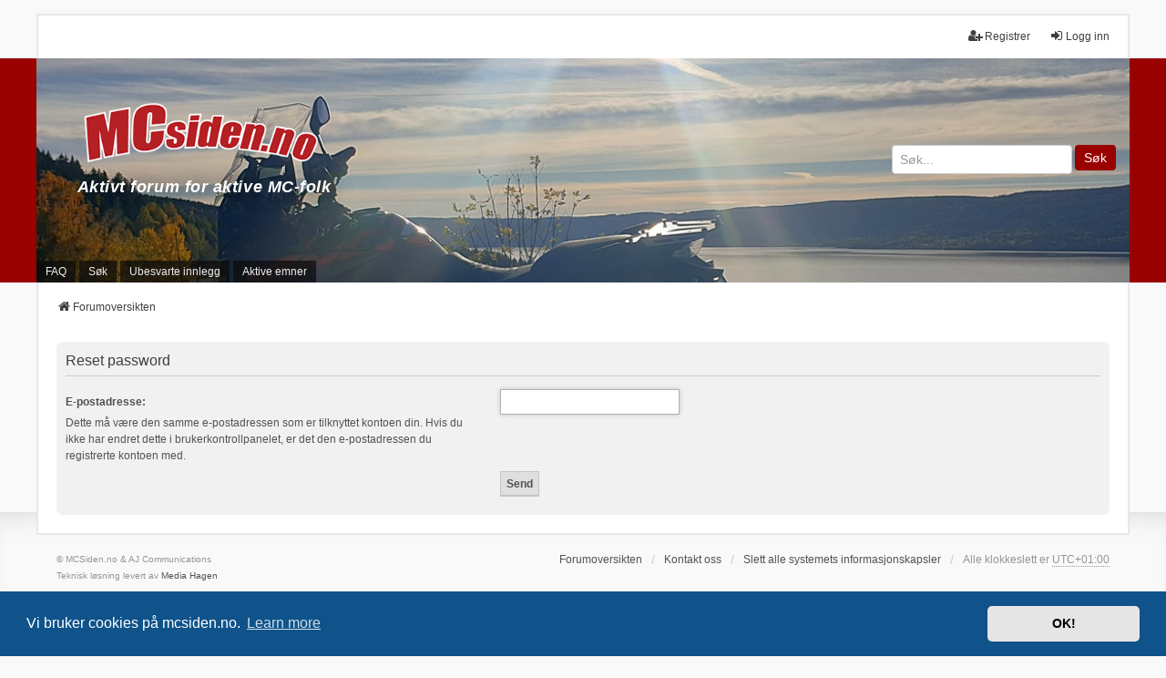

--- FILE ---
content_type: text/html; charset=UTF-8
request_url: https://mcsiden.no/app.php/user/forgot_password?sid=d6d2f5b605f773b9ad8daae4a3d62a2e
body_size: 4426
content:
<!DOCTYPE html>
<html dir="ltr" lang="nb-no">
<head>
<meta charset="utf-8" />
<meta http-equiv="X-UA-Compatible" content="IE=edge">
<meta name="viewport" content="width=device-width, initial-scale=1" />

        <!-- App Indexing for Google Search -->
        <link href="android-app://com.quoord.tapatalkpro.activity/tapatalk/mcsiden.no/?ttfid=53235&location=index&channel=google-indexing" rel="alternate" />
        <link href="ios-app://307880732/tapatalk/mcsiden.no/?ttfid=53235&location=index&channel=google-indexing" rel="alternate" />
        
        <link href="./mobiquo/smartbanner/manifest.json" rel="manifest">
        
        <meta name="apple-itunes-app" content="app-id=307880732, affiliate-data=at=10lR7C, app-argument=tapatalk://mcsiden.no/?ttfid=53235&location=index" />
        
<title>MCsiden - Reset password</title>

	<link rel="alternate" type="application/atom+xml" title="Feed - MCsiden" href="/app.php/feed?sid=3f0baf2ad63c78762229d9491aca68d9">	<link rel="alternate" type="application/atom+xml" title="Feed - Nyheter" href="/app.php/feed/news?sid=3f0baf2ad63c78762229d9491aca68d9">	<link rel="alternate" type="application/atom+xml" title="Feed - Alle fora" href="/app.php/feed/forums?sid=3f0baf2ad63c78762229d9491aca68d9">	<link rel="alternate" type="application/atom+xml" title="Feed - Nye emner" href="/app.php/feed/topics?sid=3f0baf2ad63c78762229d9491aca68d9">	<link rel="alternate" type="application/atom+xml" title="Feed - Aktive emner" href="/app.php/feed/topics_active?sid=3f0baf2ad63c78762229d9491aca68d9">			

<!--
	phpBB style name: we_universal
	Based on style:   prosilver (this is the default phpBB3 style)
	Original author:  Tom Beddard ( http://www.subBlue.com/ )
	Modified by:      nextgen ( http://xeronix.org/ )
	Modified by:      v12mike ( v12mike@ingenious.co.nz )
	Modified by:      Media Hagen ( kontakt@mediahagen.no )
-->


<link href="./../../styles/prosilver/theme/stylesheet.css?assets_version=309" rel="stylesheet">
<link href="./../../assets/css/font-awesome.min.css?assets_version=309" rel="stylesheet">
<link href="./../../styles/we_universal/theme/common.css?assets_version=309" rel="stylesheet">
<link href="./../../styles/we_universal/theme/content.css?assets_version=309" rel="stylesheet">
<link href="./../../styles/we_universal/theme/cp.css?assets_version=309" rel="stylesheet">
<link href="./../../styles/we_universal/theme/forms.css?assets_version=309" rel="stylesheet">
<link href="./../../styles/we_universal/theme/colours.css?assets_version=309" rel="stylesheet">
<link href="./../../styles/we_universal/theme/responsive.css?assets_version=309" rel="stylesheet">
<link href="./../../styles/we_universal/theme/custom.css?assets_version=309" rel="stylesheet">



	<link href="./../../assets/cookieconsent/cookieconsent.min.css?assets_version=309" rel="stylesheet">

<!--[if lte IE 9]>
	<link href="./../../styles/prosilver/theme/tweaks.css?assets_version=309" rel="stylesheet">
<![endif]-->

<style type="text/css">
    .mention {
        color: #000;
    }
</style>
<link href="./../../ext/paul999/mention/styles/all/theme/mention.css?assets_version=309" rel="stylesheet" media="screen">
<link href="./../../ext/rmcgirr83/elonw/styles/all/theme/elonw.css?assets_version=309" rel="stylesheet" media="screen">
<link href="./../../ext/vse/lightbox/styles/all/template/lightbox/css/lightbox.min.css?assets_version=309" rel="stylesheet" media="screen">


	<style>
		@media (min-width: 900px) {
			.signature img.postimage,			.content img.postimage,
			.attachbox img.postimage {
				max-height: 825px !important;
				max-width: 825px !important;
			}
		}
	</style>

<!--[if lt IE 9]>
	<script src="./../../styles/we_universal/template/html5shiv.min.js"></script>
<![endif]-->

<!-- Global site tag (gtag.js) - Google Analytics -->
<script async src="https://www.googletagmanager.com/gtag/js?id=G-NRNMLTSJPX"></script>
<script>
window.dataLayer = window.dataLayer || [];
function gtag(){dataLayer.push(arguments);}
gtag('js', new Date());

gtag('config', 'G-NRNMLTSJPX');
</script>

</head>
<body id="phpbb" class="nojs notouch section-app/user/forgot_password ltr  logged-out">


<div id="wrap" class="wrap">
	<a id="top" class="top-anchor" accesskey="t"></a>

	<div class="inventea-headerbar">
		<nav class="inventea-wrapper inventea-userbar">
			<div class="dropdown-container hidden inventea-mobile-dropdown-menu">
	<a href="#" class="dropdown-trigger inventea-toggle"><i class="icon fa fa-bars"></i></a>
	<div class="dropdown hidden">
	<div class="pointer"><div class="pointer-inner"></div></div>
	<ul class="dropdown-contents" role="menubar">

		
		<li>
			<a href="./../../index.php?sid=3f0baf2ad63c78762229d9491aca68d9" role="menuitem">
				<i class="icon fa fa-fw fa-home" aria-hidden="true"></i>
				<span>Forumoversikten</span>
			</a>
		</li>		
		
		<li data-skip-responsive="true">
			<a id="menu_faq" href="/app.php/help/faq?sid=3f0baf2ad63c78762229d9491aca68d9" rel="help" title="Ofte stilte spørsmål" role="menuitem">
				<i class="icon fa-question-circle fa-fw" aria-hidden="true"></i><span>FAQ</span>
			</a>
		</li>
		
					<li>
				<a href="./../../search.php?sid=3f0baf2ad63c78762229d9491aca68d9" role="menuitem">
					<i class="icon fa-search fa-fw" aria-hidden="true"></i><span>Søk</span>
				</a>
			</li>

			
			
				

			<li>
				<a href="./../../search.php?search_id=unanswered&amp;sid=3f0baf2ad63c78762229d9491aca68d9" role="menuitem">
					<i class="icon fa-file-o fa-fw icon-gray" aria-hidden="true"></i><span>Ubesvarte innlegg</span>
				</a>
			</li>
			<li>
				<a href="./../../search.php?search_id=active_topics&amp;sid=3f0baf2ad63c78762229d9491aca68d9" role="menuitem">
					<i class="icon fa-file-o fa-fw icon-blue" aria-hidden="true"></i><span>Aktive emner</span>
				</a>
			</li>
			<li class="separator"></li>
		
		
										
				                    </ul>
    </div>
</div>


			<ul class="linklist bulletin inventea-user-menu" role="menubar">
																		<li class="small-icon rightside" data-skip-responsive="true"><a href="./../../ucp.php?mode=login&amp;redirect=app.php%2Fuser%2Fforgot_password&amp;sid=3f0baf2ad63c78762229d9491aca68d9" title="Logg inn" accesskey="x" role="menuitem"><i class="icon fa-fw fa-sign-in" aria-hidden="true"></i>Logg inn</a></li>
											<li class="small-icon rightside" data-skip-responsive="true"><a href="./../../ucp.php?mode=register&amp;sid=3f0baf2ad63c78762229d9491aca68d9" role="menuitem"><i class="icon fa-fw fa-user-plus" aria-hidden="true"></i>Registrer</a></li>
					
					
							</ul>
		</nav>
	</div>

		<div class="inventea-header">
			<header>
								<nav class="nav_container">
				<div class="inventea-dashboard" role="banner">
					<div class="inventea-sitename">
						<div id="header_logo" onclick="">
							<div>
								<a href="https://mcsiden.no/">
									<img class="logo" src="https://mcsiden.no/mcsiden_logo.png" style="max-width:300px;" />
								</a>
							</div>
							<div class="slogan">
								<a href="./">
									<strong>Aktivt forum for aktive MC-folk</strong>
								</a>
							</div>
						</div>
						<div id="header_search">
							<form method="get" action="search.php">
								<input type="text" placeholder="Søk..." name="keywords" />
								<button type="submit">Søk</button>
							</form>
						</div>
					</div>
					<img class="inventea-dashboard-image" src="./../../styles/we_universal/theme/images/dashboard.jpg?assets_version=309" alt="forum header image">
				</div>
				<nav>
					<div class="inventea-forum-menu">
						<ul class="inventea-menu" role="menubar">
														<li id="button_faq">
								<a href="/app.php/help/faq?sid=3f0baf2ad63c78762229d9491aca68d9" rel="help" title="Ofte stilte spørsmål" role="menuitem">FAQ</a>
							</li>
														<li>
								<a href="./../../search.php?sid=3f0baf2ad63c78762229d9491aca68d9" role="menuitem">Søk</a>
							</li>
																																																																						<li>
								<a href="./../../search.php?search_id=unanswered&amp;sid=3f0baf2ad63c78762229d9491aca68d9" role="menuitem">Ubesvarte innlegg</a>
							</li>
							<li>
								<a href="./../../search.php?search_id=active_topics&amp;sid=3f0baf2ad63c78762229d9491aca68d9" role="menuitem">Aktive emner</a>
							</li>
																											</ul>
					</div>
				</nav>
			</nav>
				</header>
	</div>

	<div class="inventea-wrapper inventea-content" role="main">
		
		<ul id="nav-breadcrumbs" class="linklist navlinks" role="menubar">
			
												<li class="breadcrumbs" itemscope itemtype="http://schema.org/BreadcrumbList">
												<span class="crumb"  itemtype="http://schema.org/ListItem" itemprop="itemListElement" itemscope><a href="./../../index.php?sid=3f0baf2ad63c78762229d9491aca68d9" itemtype="https://schema.org/Thing" itemprop="item" accesskey="h" data-navbar-reference="index"><i class="icon fa-home fa-fw"></i><span itemprop="name">Forumoversikten</span></a><meta itemprop="position" content="1" /></span>
											</li>
					</ul>

		
		
<form action="/app.php/user/forgot_password?sid=3f0baf2ad63c78762229d9491aca68d9" method="post" id="reset_password">

<div class="panel">
	<div class="inner">

	<div class="content">
		<h2>Reset password</h2>

		<fieldset>
								<dl>
				<dt><label for="email">E-postadresse:</label><br /><span>Dette må være den samme e-postadressen som er tilknyttet kontoen din. Hvis du ikke har endret dette i brukerkontrollpanelet, er det den e-postadressen du registrerte kontoen med.</span></dt>
				<dd><input class="inputbox autowidth" type="email" name="email" id="email" size="25" maxlength="100" value="" autofocus /></dd>
			</dl>
							<dl>
			<dt>&nbsp;</dt>
			<dd><input type="submit" name="submit" id="submit" class="button1" value="Send" tabindex="2" /></dd>
		</dl>
		<input type="hidden" name="creation_time" value="1768386963" />
<input type="hidden" name="form_token" value="12c6805dcfcc11f1f7a83f45923480ecfb61f6e3" />

		</fieldset>
	</div>

	</div>
</div>
</form>

		
			</div>

<div class="inventea-footer-wrapper">
	<div id="page-footer" class="inventea-footer" role="contentinfo">
		<nav>
	<ul id="nav-footer" class="nav-footer linklist" role="menubar">
		<li class="breadcrumbs">
									<span class="crumb"><a href="./../../index.php?sid=3f0baf2ad63c78762229d9491aca68d9" data-navbar-reference="index"><span>Forumoversikten</span></a></span>					</li>

							<li class="small-icon" data-last-responsive="true">
				<a href="./../../memberlist.php?mode=contactadmin&amp;sid=3f0baf2ad63c78762229d9491aca68d9" role="menuitem">Kontakt oss</a>
			</li>
		
				
					<li class="small-icon">
				<a href="/app.php/user/delete_cookies?sid=3f0baf2ad63c78762229d9491aca68d9" data-ajax="true" data-refresh="true" role="menuitem">Slett alle systemets informasjonskapsler</a>
			</li>
		
				<li>Alle klokkeslett er <abbr title="Europa/Oslo">UTC+01:00</abbr></li>
			</ul>
</nav>

		<footer class="inventea-credits">
			<p class="footer-row">
				<span class="footer-copyright">© MCSiden.no & AJ Communications</span>
			</p>
			<p class="footer-row">
				<span class="footer-copyright">Teknisk løsning levert av <a href="https://mediahagen.no">Media Hagen</a></span>
			</p>
			<p class="footer-row">
				<span class="footer-copyright"><br /></span>
			</p>
						<p class="footer-row">
				<span class="footer-copyright">Kjører på <a href="https://www.phpbb.com/">phpBB</a>&reg; Forum Software &copy; phpBB Limited</span>
			</p>
						<p class="footer-row">
				<span class="footer-copyright"><a href="https://www.phpbb.com/customise/db/translation/norwegian_%28bokm%C3%A5l%29/">Norsk (bokmål) språkpakke</a>, oversatt av Lars Christian Schreiner</span>
			</p>
						<p class="footer-row">
				<span class="footer-copyright">Vi benytter <a href="https://phpbb.com/customise/db/style/we_universal">we_universal</a> laget av INVENTEA</span>
			</p>

						<p class="footer-row" role="menu">
				<a class="footer-link" href="./../../ucp.php?mode=privacy&amp;sid=3f0baf2ad63c78762229d9491aca68d9" title="Personvernpolicy" role="menuitem">
					<span class="footer-link-text">Personvernpolicy</span>
				</a>
				|
				<a class="footer-link" href="./../../ucp.php?mode=terms&amp;sid=3f0baf2ad63c78762229d9491aca68d9" title="Vilkår for bruk" role="menuitem">
					<span class="footer-link-text">Vilkår for bruk</span>
				</a>
			</p>
					</footer>
	</div>
</div>

	<div id="darkenwrapper" class="darkenwrapper" data-ajax-error-title="AJAX-feil" data-ajax-error-text="Noe gikk galt ved behandling av forespørselen." data-ajax-error-text-abort="Brukeravbrutt forespørsel." data-ajax-error-text-timeout="Forespørselen ble tidsavbrutt. Prøv igjen." data-ajax-error-text-parsererror="Noe gikk galg med forespørselen, og serveren returnerte et ugyldig svar.">
		<div id="darken" class="darken">&nbsp;</div>
	</div>

	<div id="phpbb_alert" class="phpbb_alert" data-l-err="Feil" data-l-timeout-processing-req="Forespørselen ble tidsavbrutt.">
		<a href="#" class="alert_close">
			<i class="icon fa-times-circle fa-fw" aria-hidden="true"></i>
		</a>
	<h3 class="alert_title">&nbsp;</h3><p class="alert_text"></p>
	</div>
	<div id="phpbb_confirm" class="phpbb_alert">
		<a href="#" class="alert_close">
			<i class="icon fa-times-circle fa-fw" aria-hidden="true"></i>
		</a>
		<div class="alert_text"></div>
	</div>

<div>
	<a id="bottom" class="anchor" accesskey="z"></a>
	</div>
</div>

<script src="./../../assets/javascript/jquery-3.7.1.min.js?assets_version=309"></script>
<script src="./../../assets/javascript/core.js?assets_version=309"></script>

	<script src="./../../assets/cookieconsent/cookieconsent.min.js?assets_version=309"></script>
	<script>
		if (typeof window.cookieconsent === "object") {
		window.addEventListener("load", function(){
			window.cookieconsent.initialise({
				"palette": {
					"popup": {
						"background": "#0F538A"
					},
					"button": {
						"background": "#E5E5E5"
					}
				},
				"theme": "classic",
				"content": {
					"message": "Vi\u0020bruker\u0020cookies\u0020p\u00E5\u0020mcsiden.no.",
					"dismiss": "OK\u0021",
						"href": "./../../ucp.php?mode=privacy&amp;sid=3f0baf2ad63c78762229d9491aca68d9"
					}
				});
			});
			}
	</script>

<script>
		var elonw_title = "Opens\u0020in\u0020new\u0020window";
</script>
											<script>
		var vseLightbox = {};
		vseLightbox.resizeHeight = 825;
		vseLightbox.resizeWidth = 825;
		vseLightbox.lightboxGal = 2;
		vseLightbox.lightboxSig = 1;
		vseLightbox.imageTitles = 1;
		vseLightbox.lightboxAll = 1;
		vseLightbox.downloadFile = 'download/file.php';
	</script>

<script src="./../../styles/prosilver/template/forum_fn.js?assets_version=309"></script>
<script src="./../../styles/prosilver/template/ajax.js?assets_version=309"></script>
<script src="./../../ext/rmcgirr83/elonw/styles/all/template/js/elonw.js?assets_version=309"></script>
<script src="./../../ext/vse/lightbox/styles/all/template/js/resizer.js?assets_version=309"></script>
<script src="./../../ext/vse/lightbox/styles/all/template/lightbox/js/lightbox.min.js?assets_version=309"></script>


<script>
	lightbox.option({
		'albumLabel': 'Image\u0020\u00251\u0020of\u0020\u00252'
	});
</script>

</body>
</html>


--- FILE ---
content_type: text/css
request_url: https://mcsiden.no/styles/we_universal/theme/custom.css?assets_version=309
body_size: 1995
content:
/*
 *  custom.css
 *
 * This file contains css values and hints for style elements that are frequently customised.
 * Note that this CSS file is loaded last so values defined here will override all others
 * including responsive.css
 */

/* Changing the header image
 * With this version of we_universal it is not possible to change the header image using CSS
 * It is recommended that the header image is changed by renaming your file to dashboard.jpg in
 * the styles/we_universal/theme/images/ directory.
 * Alternatively the link may be changed in styles/we_universal/template/overall_header.html
 * around line 211.


/* link decoration
 * Uncomment the following lines to have all links underlined
 * and visited links re-coloured
 */
/*
a:link,a:visited {
	text-decoration: underline;
	color: #3f3f3f; }

a:focus,
a:hover, a:active {
	text-decoration: underline; }
*/

/*
 * remove header background colour (no border around the image)
 */

.inventea-header {
	background: #fff;
	/*background-clip: border-box;*/
}

/*
 * set header background colour (appears as a border around the image, comment out this code for a white border)
 */

/*** begin header colour ***/
/*
.inventea-header {
	background: #a4a4a4;
}
*/
/*** end header colour ***/


/*
.inventea-sitename, .inventea-sitename h1{
	color: #005599;
}
*/

/* Set the maximum forum width on wide screens
 * To set a maximum width that the forum will not grow beyond, uncomment the following lines
 * and set a value (1200px or 1899px are typical values)
 */
.inventea-wrapper,
.inventea-dashboard,
.inventea-footer {
	max-width: 1200px;
}

/*
 * Hide some non-essential menu items if desired
 */
/*
#menu_faq, #button_faq{
	display: none;
}
*/

/*
#menu_team, #button_team{
	display: none;
}
*/

/*
#menu_memberlist, #button_memberlist{
	display: none;
}*/


/*#topic_watch_button, #forum_watch_button,*/ #topic_bookmark_button, #topic_bump_button{
	display: none;
}

/*
 * Button hide threshold
 * The max-width here adjusts the screen widths for which the header buttons are replaced by a dropdown menu
 * set this value higher if the screen buttons start to wrap, or the text becomes ugly in your language.
 * The valid range of this value is 319px to 699px.
 * I prefer a value of 319px, but if you have added buttons, or use a language with long button labels,
 * a higher value may work better for you.
 */
@media only screen and (max-width:699px) {
	.inventea-menu li > a {
		   display: none;
	}

	.inventea-mobile-dropdown-menu {
		display: block;
	}
}

/*
 * To move the header buttons so that they sit outside the header image,
 * (as was the default for a few version of this style),
 * comment out the following blocks of code:
 */
/*** begin buttons inside ***/

@media only screen and (min-width: 1200px) {
	.inventea-posts-menu {
		position: absolute;
		right: 10px;
		z-index: 3;
	}

	.inventea-forum-menu {
		position: absolute;
		bottom: 0;
		z-index: 3;
	}
}

/*** end buttons inside ***/

/* Lagt til av Media Hagen, 29.01.2021 og 27.11.2022*/
@import url(https://fonts.googleapis.com/css?family=Open+Sans:300,400,600,700,800);


@media only screen and (min-width: 1200px) {
	.inventea-header {
		background: #990000;
	}
}

.inventea-header .nav_container {
	max-width: 1200px;
	margin: auto;
}

.inventea-dashboard-image {
	max-height: 250px;
	object-fit: cover;
}

.inventea-sitename {
	position: absolute;
	display: flex;
	justify-content: space-between;
	width: 100%;
	margin-top: 30px;
	max-width: 1200px;
}
.inventea-sitename #header_logo {
	text-align: center;
}
.inventea-sitename #header_logo .slogan {
}

.inventea-sitename #header_logo .slogan a {
	font-size: 1.5em;
	letter-spacing: 0.03em;
	margin-left: 5px;
	margin-bottom: 40px;
	font-family: 'Open sans', sans-serif;
	text-shadow: 2px 2px 19px black;
	color: white;
	font-style: italic;
}

@media only screen and (min-width: 1200px) {
	.inventea-sitename #header_logo {
		margin-left: 20px;
	}
}

#header_search {
	align-self: center;
	margin-right: 15px;
}
#header_search input[type="text"] {
	width: 180px;
	padding: 6px 8px;
	border: 1px solid #ccc;
	border-radius: 4px;
	font-size: 14px;
}
#header_search input[type="text"]::placeholder {
	color: #999;
}
#header_search button {
	padding: 6px 10px;
	font-size: 14px;
	color: #fff;
	background: #990000;
	border: none;
	border-radius: 4px;
	cursor: pointer;
}
#header_search button:hover {
	background: #710e0e;
}

ul.topiclist {
	background: #990000;
}

#header_logo .logo {
	max-height: 100px;
	object-fit: contain;
}

@media only screen and (max-width: 1050px) {
	.inventea-sitename {
		margin-top: initial;
	}
}

@media only screen and (max-width: 800px) {
	#header_logo {
		width: 100%;
	}
	#header_search {
		display: none;
	}
}

/* Justerer header-ikoner for mindre skjermstørrelser */
@media only screen and (max-width: 700px) {
	#header_search, #header_logo .slogan  {
		display: none;
	}
	#header_logo .logo {
		display: block;
		max-height: 75px;
	}
	.inventea-forum-menu {
		position: initial;
	}
}

/* Justerer størrelse på knapper som ligger over header-bilde */
.inventea-menu li > a
{
	padding-top: 5px;
	padding-bottom: 5px;
}
/* Endrer størrelsen for ikoner på forsiden */
#recent-topics-box ul.inventea.topiclist.forums li.row dt, ul.inventea.topiclist.topics li.row dt
{
	width: 45px;
	background-size: 25px;
}

#recent-topics-box dl.row-item dt
{
	background-size: initial;
}

#recent-topics-box dl.row-item dt .list-inner
{
	padding-left: 30px;
}
